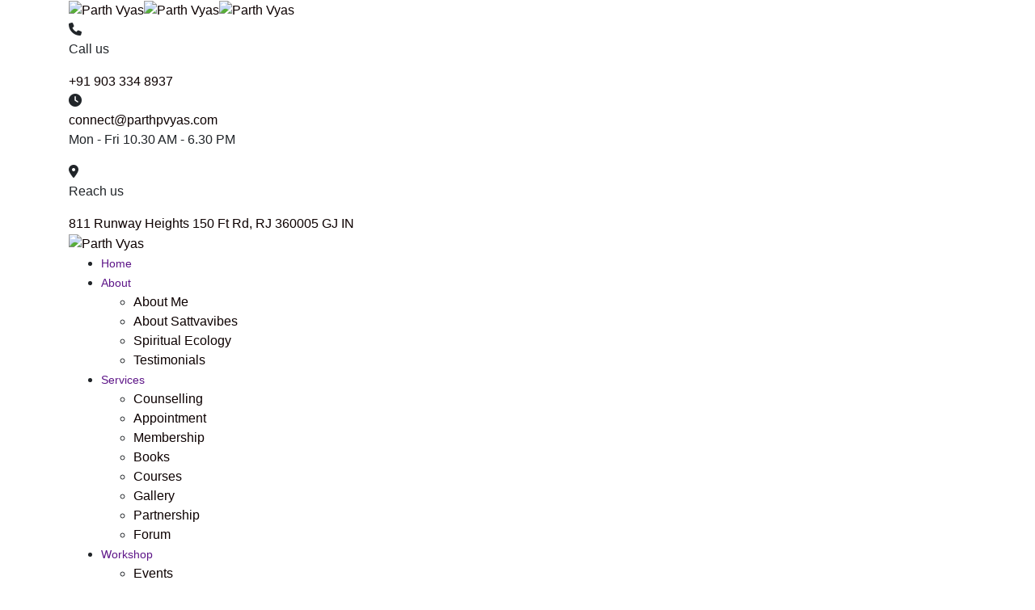

--- FILE ---
content_type: text/html; charset=utf-8
request_url: https://www.google.com/recaptcha/api2/anchor?ar=1&k=6LfZqQAhAAAAAEc0Ix6oWbDexAs_xyLwrnA03wMP&co=aHR0cHM6Ly93d3cucGFydGhwdnlhcy5jb206NDQz&hl=en&v=PoyoqOPhxBO7pBk68S4YbpHZ&size=invisible&anchor-ms=20000&execute-ms=30000&cb=ghokewfytmc5
body_size: 48538
content:
<!DOCTYPE HTML><html dir="ltr" lang="en"><head><meta http-equiv="Content-Type" content="text/html; charset=UTF-8">
<meta http-equiv="X-UA-Compatible" content="IE=edge">
<title>reCAPTCHA</title>
<style type="text/css">
/* cyrillic-ext */
@font-face {
  font-family: 'Roboto';
  font-style: normal;
  font-weight: 400;
  font-stretch: 100%;
  src: url(//fonts.gstatic.com/s/roboto/v48/KFO7CnqEu92Fr1ME7kSn66aGLdTylUAMa3GUBHMdazTgWw.woff2) format('woff2');
  unicode-range: U+0460-052F, U+1C80-1C8A, U+20B4, U+2DE0-2DFF, U+A640-A69F, U+FE2E-FE2F;
}
/* cyrillic */
@font-face {
  font-family: 'Roboto';
  font-style: normal;
  font-weight: 400;
  font-stretch: 100%;
  src: url(//fonts.gstatic.com/s/roboto/v48/KFO7CnqEu92Fr1ME7kSn66aGLdTylUAMa3iUBHMdazTgWw.woff2) format('woff2');
  unicode-range: U+0301, U+0400-045F, U+0490-0491, U+04B0-04B1, U+2116;
}
/* greek-ext */
@font-face {
  font-family: 'Roboto';
  font-style: normal;
  font-weight: 400;
  font-stretch: 100%;
  src: url(//fonts.gstatic.com/s/roboto/v48/KFO7CnqEu92Fr1ME7kSn66aGLdTylUAMa3CUBHMdazTgWw.woff2) format('woff2');
  unicode-range: U+1F00-1FFF;
}
/* greek */
@font-face {
  font-family: 'Roboto';
  font-style: normal;
  font-weight: 400;
  font-stretch: 100%;
  src: url(//fonts.gstatic.com/s/roboto/v48/KFO7CnqEu92Fr1ME7kSn66aGLdTylUAMa3-UBHMdazTgWw.woff2) format('woff2');
  unicode-range: U+0370-0377, U+037A-037F, U+0384-038A, U+038C, U+038E-03A1, U+03A3-03FF;
}
/* math */
@font-face {
  font-family: 'Roboto';
  font-style: normal;
  font-weight: 400;
  font-stretch: 100%;
  src: url(//fonts.gstatic.com/s/roboto/v48/KFO7CnqEu92Fr1ME7kSn66aGLdTylUAMawCUBHMdazTgWw.woff2) format('woff2');
  unicode-range: U+0302-0303, U+0305, U+0307-0308, U+0310, U+0312, U+0315, U+031A, U+0326-0327, U+032C, U+032F-0330, U+0332-0333, U+0338, U+033A, U+0346, U+034D, U+0391-03A1, U+03A3-03A9, U+03B1-03C9, U+03D1, U+03D5-03D6, U+03F0-03F1, U+03F4-03F5, U+2016-2017, U+2034-2038, U+203C, U+2040, U+2043, U+2047, U+2050, U+2057, U+205F, U+2070-2071, U+2074-208E, U+2090-209C, U+20D0-20DC, U+20E1, U+20E5-20EF, U+2100-2112, U+2114-2115, U+2117-2121, U+2123-214F, U+2190, U+2192, U+2194-21AE, U+21B0-21E5, U+21F1-21F2, U+21F4-2211, U+2213-2214, U+2216-22FF, U+2308-230B, U+2310, U+2319, U+231C-2321, U+2336-237A, U+237C, U+2395, U+239B-23B7, U+23D0, U+23DC-23E1, U+2474-2475, U+25AF, U+25B3, U+25B7, U+25BD, U+25C1, U+25CA, U+25CC, U+25FB, U+266D-266F, U+27C0-27FF, U+2900-2AFF, U+2B0E-2B11, U+2B30-2B4C, U+2BFE, U+3030, U+FF5B, U+FF5D, U+1D400-1D7FF, U+1EE00-1EEFF;
}
/* symbols */
@font-face {
  font-family: 'Roboto';
  font-style: normal;
  font-weight: 400;
  font-stretch: 100%;
  src: url(//fonts.gstatic.com/s/roboto/v48/KFO7CnqEu92Fr1ME7kSn66aGLdTylUAMaxKUBHMdazTgWw.woff2) format('woff2');
  unicode-range: U+0001-000C, U+000E-001F, U+007F-009F, U+20DD-20E0, U+20E2-20E4, U+2150-218F, U+2190, U+2192, U+2194-2199, U+21AF, U+21E6-21F0, U+21F3, U+2218-2219, U+2299, U+22C4-22C6, U+2300-243F, U+2440-244A, U+2460-24FF, U+25A0-27BF, U+2800-28FF, U+2921-2922, U+2981, U+29BF, U+29EB, U+2B00-2BFF, U+4DC0-4DFF, U+FFF9-FFFB, U+10140-1018E, U+10190-1019C, U+101A0, U+101D0-101FD, U+102E0-102FB, U+10E60-10E7E, U+1D2C0-1D2D3, U+1D2E0-1D37F, U+1F000-1F0FF, U+1F100-1F1AD, U+1F1E6-1F1FF, U+1F30D-1F30F, U+1F315, U+1F31C, U+1F31E, U+1F320-1F32C, U+1F336, U+1F378, U+1F37D, U+1F382, U+1F393-1F39F, U+1F3A7-1F3A8, U+1F3AC-1F3AF, U+1F3C2, U+1F3C4-1F3C6, U+1F3CA-1F3CE, U+1F3D4-1F3E0, U+1F3ED, U+1F3F1-1F3F3, U+1F3F5-1F3F7, U+1F408, U+1F415, U+1F41F, U+1F426, U+1F43F, U+1F441-1F442, U+1F444, U+1F446-1F449, U+1F44C-1F44E, U+1F453, U+1F46A, U+1F47D, U+1F4A3, U+1F4B0, U+1F4B3, U+1F4B9, U+1F4BB, U+1F4BF, U+1F4C8-1F4CB, U+1F4D6, U+1F4DA, U+1F4DF, U+1F4E3-1F4E6, U+1F4EA-1F4ED, U+1F4F7, U+1F4F9-1F4FB, U+1F4FD-1F4FE, U+1F503, U+1F507-1F50B, U+1F50D, U+1F512-1F513, U+1F53E-1F54A, U+1F54F-1F5FA, U+1F610, U+1F650-1F67F, U+1F687, U+1F68D, U+1F691, U+1F694, U+1F698, U+1F6AD, U+1F6B2, U+1F6B9-1F6BA, U+1F6BC, U+1F6C6-1F6CF, U+1F6D3-1F6D7, U+1F6E0-1F6EA, U+1F6F0-1F6F3, U+1F6F7-1F6FC, U+1F700-1F7FF, U+1F800-1F80B, U+1F810-1F847, U+1F850-1F859, U+1F860-1F887, U+1F890-1F8AD, U+1F8B0-1F8BB, U+1F8C0-1F8C1, U+1F900-1F90B, U+1F93B, U+1F946, U+1F984, U+1F996, U+1F9E9, U+1FA00-1FA6F, U+1FA70-1FA7C, U+1FA80-1FA89, U+1FA8F-1FAC6, U+1FACE-1FADC, U+1FADF-1FAE9, U+1FAF0-1FAF8, U+1FB00-1FBFF;
}
/* vietnamese */
@font-face {
  font-family: 'Roboto';
  font-style: normal;
  font-weight: 400;
  font-stretch: 100%;
  src: url(//fonts.gstatic.com/s/roboto/v48/KFO7CnqEu92Fr1ME7kSn66aGLdTylUAMa3OUBHMdazTgWw.woff2) format('woff2');
  unicode-range: U+0102-0103, U+0110-0111, U+0128-0129, U+0168-0169, U+01A0-01A1, U+01AF-01B0, U+0300-0301, U+0303-0304, U+0308-0309, U+0323, U+0329, U+1EA0-1EF9, U+20AB;
}
/* latin-ext */
@font-face {
  font-family: 'Roboto';
  font-style: normal;
  font-weight: 400;
  font-stretch: 100%;
  src: url(//fonts.gstatic.com/s/roboto/v48/KFO7CnqEu92Fr1ME7kSn66aGLdTylUAMa3KUBHMdazTgWw.woff2) format('woff2');
  unicode-range: U+0100-02BA, U+02BD-02C5, U+02C7-02CC, U+02CE-02D7, U+02DD-02FF, U+0304, U+0308, U+0329, U+1D00-1DBF, U+1E00-1E9F, U+1EF2-1EFF, U+2020, U+20A0-20AB, U+20AD-20C0, U+2113, U+2C60-2C7F, U+A720-A7FF;
}
/* latin */
@font-face {
  font-family: 'Roboto';
  font-style: normal;
  font-weight: 400;
  font-stretch: 100%;
  src: url(//fonts.gstatic.com/s/roboto/v48/KFO7CnqEu92Fr1ME7kSn66aGLdTylUAMa3yUBHMdazQ.woff2) format('woff2');
  unicode-range: U+0000-00FF, U+0131, U+0152-0153, U+02BB-02BC, U+02C6, U+02DA, U+02DC, U+0304, U+0308, U+0329, U+2000-206F, U+20AC, U+2122, U+2191, U+2193, U+2212, U+2215, U+FEFF, U+FFFD;
}
/* cyrillic-ext */
@font-face {
  font-family: 'Roboto';
  font-style: normal;
  font-weight: 500;
  font-stretch: 100%;
  src: url(//fonts.gstatic.com/s/roboto/v48/KFO7CnqEu92Fr1ME7kSn66aGLdTylUAMa3GUBHMdazTgWw.woff2) format('woff2');
  unicode-range: U+0460-052F, U+1C80-1C8A, U+20B4, U+2DE0-2DFF, U+A640-A69F, U+FE2E-FE2F;
}
/* cyrillic */
@font-face {
  font-family: 'Roboto';
  font-style: normal;
  font-weight: 500;
  font-stretch: 100%;
  src: url(//fonts.gstatic.com/s/roboto/v48/KFO7CnqEu92Fr1ME7kSn66aGLdTylUAMa3iUBHMdazTgWw.woff2) format('woff2');
  unicode-range: U+0301, U+0400-045F, U+0490-0491, U+04B0-04B1, U+2116;
}
/* greek-ext */
@font-face {
  font-family: 'Roboto';
  font-style: normal;
  font-weight: 500;
  font-stretch: 100%;
  src: url(//fonts.gstatic.com/s/roboto/v48/KFO7CnqEu92Fr1ME7kSn66aGLdTylUAMa3CUBHMdazTgWw.woff2) format('woff2');
  unicode-range: U+1F00-1FFF;
}
/* greek */
@font-face {
  font-family: 'Roboto';
  font-style: normal;
  font-weight: 500;
  font-stretch: 100%;
  src: url(//fonts.gstatic.com/s/roboto/v48/KFO7CnqEu92Fr1ME7kSn66aGLdTylUAMa3-UBHMdazTgWw.woff2) format('woff2');
  unicode-range: U+0370-0377, U+037A-037F, U+0384-038A, U+038C, U+038E-03A1, U+03A3-03FF;
}
/* math */
@font-face {
  font-family: 'Roboto';
  font-style: normal;
  font-weight: 500;
  font-stretch: 100%;
  src: url(//fonts.gstatic.com/s/roboto/v48/KFO7CnqEu92Fr1ME7kSn66aGLdTylUAMawCUBHMdazTgWw.woff2) format('woff2');
  unicode-range: U+0302-0303, U+0305, U+0307-0308, U+0310, U+0312, U+0315, U+031A, U+0326-0327, U+032C, U+032F-0330, U+0332-0333, U+0338, U+033A, U+0346, U+034D, U+0391-03A1, U+03A3-03A9, U+03B1-03C9, U+03D1, U+03D5-03D6, U+03F0-03F1, U+03F4-03F5, U+2016-2017, U+2034-2038, U+203C, U+2040, U+2043, U+2047, U+2050, U+2057, U+205F, U+2070-2071, U+2074-208E, U+2090-209C, U+20D0-20DC, U+20E1, U+20E5-20EF, U+2100-2112, U+2114-2115, U+2117-2121, U+2123-214F, U+2190, U+2192, U+2194-21AE, U+21B0-21E5, U+21F1-21F2, U+21F4-2211, U+2213-2214, U+2216-22FF, U+2308-230B, U+2310, U+2319, U+231C-2321, U+2336-237A, U+237C, U+2395, U+239B-23B7, U+23D0, U+23DC-23E1, U+2474-2475, U+25AF, U+25B3, U+25B7, U+25BD, U+25C1, U+25CA, U+25CC, U+25FB, U+266D-266F, U+27C0-27FF, U+2900-2AFF, U+2B0E-2B11, U+2B30-2B4C, U+2BFE, U+3030, U+FF5B, U+FF5D, U+1D400-1D7FF, U+1EE00-1EEFF;
}
/* symbols */
@font-face {
  font-family: 'Roboto';
  font-style: normal;
  font-weight: 500;
  font-stretch: 100%;
  src: url(//fonts.gstatic.com/s/roboto/v48/KFO7CnqEu92Fr1ME7kSn66aGLdTylUAMaxKUBHMdazTgWw.woff2) format('woff2');
  unicode-range: U+0001-000C, U+000E-001F, U+007F-009F, U+20DD-20E0, U+20E2-20E4, U+2150-218F, U+2190, U+2192, U+2194-2199, U+21AF, U+21E6-21F0, U+21F3, U+2218-2219, U+2299, U+22C4-22C6, U+2300-243F, U+2440-244A, U+2460-24FF, U+25A0-27BF, U+2800-28FF, U+2921-2922, U+2981, U+29BF, U+29EB, U+2B00-2BFF, U+4DC0-4DFF, U+FFF9-FFFB, U+10140-1018E, U+10190-1019C, U+101A0, U+101D0-101FD, U+102E0-102FB, U+10E60-10E7E, U+1D2C0-1D2D3, U+1D2E0-1D37F, U+1F000-1F0FF, U+1F100-1F1AD, U+1F1E6-1F1FF, U+1F30D-1F30F, U+1F315, U+1F31C, U+1F31E, U+1F320-1F32C, U+1F336, U+1F378, U+1F37D, U+1F382, U+1F393-1F39F, U+1F3A7-1F3A8, U+1F3AC-1F3AF, U+1F3C2, U+1F3C4-1F3C6, U+1F3CA-1F3CE, U+1F3D4-1F3E0, U+1F3ED, U+1F3F1-1F3F3, U+1F3F5-1F3F7, U+1F408, U+1F415, U+1F41F, U+1F426, U+1F43F, U+1F441-1F442, U+1F444, U+1F446-1F449, U+1F44C-1F44E, U+1F453, U+1F46A, U+1F47D, U+1F4A3, U+1F4B0, U+1F4B3, U+1F4B9, U+1F4BB, U+1F4BF, U+1F4C8-1F4CB, U+1F4D6, U+1F4DA, U+1F4DF, U+1F4E3-1F4E6, U+1F4EA-1F4ED, U+1F4F7, U+1F4F9-1F4FB, U+1F4FD-1F4FE, U+1F503, U+1F507-1F50B, U+1F50D, U+1F512-1F513, U+1F53E-1F54A, U+1F54F-1F5FA, U+1F610, U+1F650-1F67F, U+1F687, U+1F68D, U+1F691, U+1F694, U+1F698, U+1F6AD, U+1F6B2, U+1F6B9-1F6BA, U+1F6BC, U+1F6C6-1F6CF, U+1F6D3-1F6D7, U+1F6E0-1F6EA, U+1F6F0-1F6F3, U+1F6F7-1F6FC, U+1F700-1F7FF, U+1F800-1F80B, U+1F810-1F847, U+1F850-1F859, U+1F860-1F887, U+1F890-1F8AD, U+1F8B0-1F8BB, U+1F8C0-1F8C1, U+1F900-1F90B, U+1F93B, U+1F946, U+1F984, U+1F996, U+1F9E9, U+1FA00-1FA6F, U+1FA70-1FA7C, U+1FA80-1FA89, U+1FA8F-1FAC6, U+1FACE-1FADC, U+1FADF-1FAE9, U+1FAF0-1FAF8, U+1FB00-1FBFF;
}
/* vietnamese */
@font-face {
  font-family: 'Roboto';
  font-style: normal;
  font-weight: 500;
  font-stretch: 100%;
  src: url(//fonts.gstatic.com/s/roboto/v48/KFO7CnqEu92Fr1ME7kSn66aGLdTylUAMa3OUBHMdazTgWw.woff2) format('woff2');
  unicode-range: U+0102-0103, U+0110-0111, U+0128-0129, U+0168-0169, U+01A0-01A1, U+01AF-01B0, U+0300-0301, U+0303-0304, U+0308-0309, U+0323, U+0329, U+1EA0-1EF9, U+20AB;
}
/* latin-ext */
@font-face {
  font-family: 'Roboto';
  font-style: normal;
  font-weight: 500;
  font-stretch: 100%;
  src: url(//fonts.gstatic.com/s/roboto/v48/KFO7CnqEu92Fr1ME7kSn66aGLdTylUAMa3KUBHMdazTgWw.woff2) format('woff2');
  unicode-range: U+0100-02BA, U+02BD-02C5, U+02C7-02CC, U+02CE-02D7, U+02DD-02FF, U+0304, U+0308, U+0329, U+1D00-1DBF, U+1E00-1E9F, U+1EF2-1EFF, U+2020, U+20A0-20AB, U+20AD-20C0, U+2113, U+2C60-2C7F, U+A720-A7FF;
}
/* latin */
@font-face {
  font-family: 'Roboto';
  font-style: normal;
  font-weight: 500;
  font-stretch: 100%;
  src: url(//fonts.gstatic.com/s/roboto/v48/KFO7CnqEu92Fr1ME7kSn66aGLdTylUAMa3yUBHMdazQ.woff2) format('woff2');
  unicode-range: U+0000-00FF, U+0131, U+0152-0153, U+02BB-02BC, U+02C6, U+02DA, U+02DC, U+0304, U+0308, U+0329, U+2000-206F, U+20AC, U+2122, U+2191, U+2193, U+2212, U+2215, U+FEFF, U+FFFD;
}
/* cyrillic-ext */
@font-face {
  font-family: 'Roboto';
  font-style: normal;
  font-weight: 900;
  font-stretch: 100%;
  src: url(//fonts.gstatic.com/s/roboto/v48/KFO7CnqEu92Fr1ME7kSn66aGLdTylUAMa3GUBHMdazTgWw.woff2) format('woff2');
  unicode-range: U+0460-052F, U+1C80-1C8A, U+20B4, U+2DE0-2DFF, U+A640-A69F, U+FE2E-FE2F;
}
/* cyrillic */
@font-face {
  font-family: 'Roboto';
  font-style: normal;
  font-weight: 900;
  font-stretch: 100%;
  src: url(//fonts.gstatic.com/s/roboto/v48/KFO7CnqEu92Fr1ME7kSn66aGLdTylUAMa3iUBHMdazTgWw.woff2) format('woff2');
  unicode-range: U+0301, U+0400-045F, U+0490-0491, U+04B0-04B1, U+2116;
}
/* greek-ext */
@font-face {
  font-family: 'Roboto';
  font-style: normal;
  font-weight: 900;
  font-stretch: 100%;
  src: url(//fonts.gstatic.com/s/roboto/v48/KFO7CnqEu92Fr1ME7kSn66aGLdTylUAMa3CUBHMdazTgWw.woff2) format('woff2');
  unicode-range: U+1F00-1FFF;
}
/* greek */
@font-face {
  font-family: 'Roboto';
  font-style: normal;
  font-weight: 900;
  font-stretch: 100%;
  src: url(//fonts.gstatic.com/s/roboto/v48/KFO7CnqEu92Fr1ME7kSn66aGLdTylUAMa3-UBHMdazTgWw.woff2) format('woff2');
  unicode-range: U+0370-0377, U+037A-037F, U+0384-038A, U+038C, U+038E-03A1, U+03A3-03FF;
}
/* math */
@font-face {
  font-family: 'Roboto';
  font-style: normal;
  font-weight: 900;
  font-stretch: 100%;
  src: url(//fonts.gstatic.com/s/roboto/v48/KFO7CnqEu92Fr1ME7kSn66aGLdTylUAMawCUBHMdazTgWw.woff2) format('woff2');
  unicode-range: U+0302-0303, U+0305, U+0307-0308, U+0310, U+0312, U+0315, U+031A, U+0326-0327, U+032C, U+032F-0330, U+0332-0333, U+0338, U+033A, U+0346, U+034D, U+0391-03A1, U+03A3-03A9, U+03B1-03C9, U+03D1, U+03D5-03D6, U+03F0-03F1, U+03F4-03F5, U+2016-2017, U+2034-2038, U+203C, U+2040, U+2043, U+2047, U+2050, U+2057, U+205F, U+2070-2071, U+2074-208E, U+2090-209C, U+20D0-20DC, U+20E1, U+20E5-20EF, U+2100-2112, U+2114-2115, U+2117-2121, U+2123-214F, U+2190, U+2192, U+2194-21AE, U+21B0-21E5, U+21F1-21F2, U+21F4-2211, U+2213-2214, U+2216-22FF, U+2308-230B, U+2310, U+2319, U+231C-2321, U+2336-237A, U+237C, U+2395, U+239B-23B7, U+23D0, U+23DC-23E1, U+2474-2475, U+25AF, U+25B3, U+25B7, U+25BD, U+25C1, U+25CA, U+25CC, U+25FB, U+266D-266F, U+27C0-27FF, U+2900-2AFF, U+2B0E-2B11, U+2B30-2B4C, U+2BFE, U+3030, U+FF5B, U+FF5D, U+1D400-1D7FF, U+1EE00-1EEFF;
}
/* symbols */
@font-face {
  font-family: 'Roboto';
  font-style: normal;
  font-weight: 900;
  font-stretch: 100%;
  src: url(//fonts.gstatic.com/s/roboto/v48/KFO7CnqEu92Fr1ME7kSn66aGLdTylUAMaxKUBHMdazTgWw.woff2) format('woff2');
  unicode-range: U+0001-000C, U+000E-001F, U+007F-009F, U+20DD-20E0, U+20E2-20E4, U+2150-218F, U+2190, U+2192, U+2194-2199, U+21AF, U+21E6-21F0, U+21F3, U+2218-2219, U+2299, U+22C4-22C6, U+2300-243F, U+2440-244A, U+2460-24FF, U+25A0-27BF, U+2800-28FF, U+2921-2922, U+2981, U+29BF, U+29EB, U+2B00-2BFF, U+4DC0-4DFF, U+FFF9-FFFB, U+10140-1018E, U+10190-1019C, U+101A0, U+101D0-101FD, U+102E0-102FB, U+10E60-10E7E, U+1D2C0-1D2D3, U+1D2E0-1D37F, U+1F000-1F0FF, U+1F100-1F1AD, U+1F1E6-1F1FF, U+1F30D-1F30F, U+1F315, U+1F31C, U+1F31E, U+1F320-1F32C, U+1F336, U+1F378, U+1F37D, U+1F382, U+1F393-1F39F, U+1F3A7-1F3A8, U+1F3AC-1F3AF, U+1F3C2, U+1F3C4-1F3C6, U+1F3CA-1F3CE, U+1F3D4-1F3E0, U+1F3ED, U+1F3F1-1F3F3, U+1F3F5-1F3F7, U+1F408, U+1F415, U+1F41F, U+1F426, U+1F43F, U+1F441-1F442, U+1F444, U+1F446-1F449, U+1F44C-1F44E, U+1F453, U+1F46A, U+1F47D, U+1F4A3, U+1F4B0, U+1F4B3, U+1F4B9, U+1F4BB, U+1F4BF, U+1F4C8-1F4CB, U+1F4D6, U+1F4DA, U+1F4DF, U+1F4E3-1F4E6, U+1F4EA-1F4ED, U+1F4F7, U+1F4F9-1F4FB, U+1F4FD-1F4FE, U+1F503, U+1F507-1F50B, U+1F50D, U+1F512-1F513, U+1F53E-1F54A, U+1F54F-1F5FA, U+1F610, U+1F650-1F67F, U+1F687, U+1F68D, U+1F691, U+1F694, U+1F698, U+1F6AD, U+1F6B2, U+1F6B9-1F6BA, U+1F6BC, U+1F6C6-1F6CF, U+1F6D3-1F6D7, U+1F6E0-1F6EA, U+1F6F0-1F6F3, U+1F6F7-1F6FC, U+1F700-1F7FF, U+1F800-1F80B, U+1F810-1F847, U+1F850-1F859, U+1F860-1F887, U+1F890-1F8AD, U+1F8B0-1F8BB, U+1F8C0-1F8C1, U+1F900-1F90B, U+1F93B, U+1F946, U+1F984, U+1F996, U+1F9E9, U+1FA00-1FA6F, U+1FA70-1FA7C, U+1FA80-1FA89, U+1FA8F-1FAC6, U+1FACE-1FADC, U+1FADF-1FAE9, U+1FAF0-1FAF8, U+1FB00-1FBFF;
}
/* vietnamese */
@font-face {
  font-family: 'Roboto';
  font-style: normal;
  font-weight: 900;
  font-stretch: 100%;
  src: url(//fonts.gstatic.com/s/roboto/v48/KFO7CnqEu92Fr1ME7kSn66aGLdTylUAMa3OUBHMdazTgWw.woff2) format('woff2');
  unicode-range: U+0102-0103, U+0110-0111, U+0128-0129, U+0168-0169, U+01A0-01A1, U+01AF-01B0, U+0300-0301, U+0303-0304, U+0308-0309, U+0323, U+0329, U+1EA0-1EF9, U+20AB;
}
/* latin-ext */
@font-face {
  font-family: 'Roboto';
  font-style: normal;
  font-weight: 900;
  font-stretch: 100%;
  src: url(//fonts.gstatic.com/s/roboto/v48/KFO7CnqEu92Fr1ME7kSn66aGLdTylUAMa3KUBHMdazTgWw.woff2) format('woff2');
  unicode-range: U+0100-02BA, U+02BD-02C5, U+02C7-02CC, U+02CE-02D7, U+02DD-02FF, U+0304, U+0308, U+0329, U+1D00-1DBF, U+1E00-1E9F, U+1EF2-1EFF, U+2020, U+20A0-20AB, U+20AD-20C0, U+2113, U+2C60-2C7F, U+A720-A7FF;
}
/* latin */
@font-face {
  font-family: 'Roboto';
  font-style: normal;
  font-weight: 900;
  font-stretch: 100%;
  src: url(//fonts.gstatic.com/s/roboto/v48/KFO7CnqEu92Fr1ME7kSn66aGLdTylUAMa3yUBHMdazQ.woff2) format('woff2');
  unicode-range: U+0000-00FF, U+0131, U+0152-0153, U+02BB-02BC, U+02C6, U+02DA, U+02DC, U+0304, U+0308, U+0329, U+2000-206F, U+20AC, U+2122, U+2191, U+2193, U+2212, U+2215, U+FEFF, U+FFFD;
}

</style>
<link rel="stylesheet" type="text/css" href="https://www.gstatic.com/recaptcha/releases/PoyoqOPhxBO7pBk68S4YbpHZ/styles__ltr.css">
<script nonce="NvHGy50AGCVMNoBfsoOmRQ" type="text/javascript">window['__recaptcha_api'] = 'https://www.google.com/recaptcha/api2/';</script>
<script type="text/javascript" src="https://www.gstatic.com/recaptcha/releases/PoyoqOPhxBO7pBk68S4YbpHZ/recaptcha__en.js" nonce="NvHGy50AGCVMNoBfsoOmRQ">
      
    </script></head>
<body><div id="rc-anchor-alert" class="rc-anchor-alert"></div>
<input type="hidden" id="recaptcha-token" value="[base64]">
<script type="text/javascript" nonce="NvHGy50AGCVMNoBfsoOmRQ">
      recaptcha.anchor.Main.init("[\x22ainput\x22,[\x22bgdata\x22,\x22\x22,\[base64]/[base64]/[base64]/KE4oMTI0LHYsdi5HKSxMWihsLHYpKTpOKDEyNCx2LGwpLFYpLHYpLFQpKSxGKDE3MSx2KX0scjc9ZnVuY3Rpb24obCl7cmV0dXJuIGx9LEM9ZnVuY3Rpb24obCxWLHYpe04odixsLFYpLFZbYWtdPTI3OTZ9LG49ZnVuY3Rpb24obCxWKXtWLlg9KChWLlg/[base64]/[base64]/[base64]/[base64]/[base64]/[base64]/[base64]/[base64]/[base64]/[base64]/[base64]\\u003d\x22,\[base64]\\u003d\x22,\x22fl5tEwxoGUcrw7XChy8fw5TDj2/DlsOswp8Sw67CpW4fBT3DuE8cLVPDiDoPw4oPCyPCpcOdwovCnyxYw6ZPw6DDl8K9wqnCt3HCp8OiwroPwoPCpcO9aMK9EA0Aw6UbBcKzQcKVXi5IWsKkwp/CmD3Dmlpow5pRI8Kmw73Dn8OSw4FpWMOnw6nCuULCnkwUQ2Qiw4tnAkHClMK9w7FDGChITmEdwptCw7YAAcKOJi9VwoY4w7tiYQDDvMOxwrh/w4TDjktkXsOrWUd/SsOdw4XDvsOuGsKdGcOzZ8Kaw60bK0xOwoJHG3HCnSbCh8Khw64bwp0qwqspC07CpsKoTRYzwq/DoMKCwokRwr3DjsOHw5xHbQ4tw5gCw5LCjsKXasOBwpNhccK8w6txOcOIw49KLj3CuEXCuy7CosK4S8O5w4LDuyx2w7Qtw40+wq5Sw61Mw6JmwqUHwo/CgQDCgh/CigDCjn5Ywotxd8KgwoJkDQJdERYCw5Ntwo0PwrHCn3VqcsK0TsKkQ8OXw5HDi2RPNsOiwrvCtsKMw5rCi8K9w7TDk2FQwpAvDgbCtcKFw7JJNcKaQWVQwoI5ZcOwwqvClmsYwo/CvWnDkcOaw6kZMCPDmMKxwqoQWjnDrcOwGsOEc8O/w4MEw6UXNx3Dp8OlPsOgNMO4LG7Di2kow5bCucOgD07CoF7Ckid7w7XChCEVHsO+McOYwqjCjlYTwpPDl03DmmbCuW3Dv0TCoTjDssK5wokFZ8K/YnfDvAzCocOvV8ODTHLDsETCvnXDiwTCnsOvLDN1wrh5w7HDvcKpw5nDkX3CqcOKw7vCk8OwXwPCpSLDqsOtPsK0TMOcRsKmWMK3w7LDucOVw7lbcnvCoTvCr8O7XMKSwqjCjcOSBVQpX8O8w6h/cx0KwqF1Gh7CjMO1IcKfwqU+a8Kvw4c7w4nDnMKww7HDl8OdwobCn8KURGbCnz8vwpPDtgXCuXbCgsKiCcO/w55uLsKLw7VrfsOxw4ptclo0w4hHwo3CtcK8w6XDjMOhXhwQUMOxwqzCmXTCi8OWScKDwq7Do8Oxw4nCszjDnMOwwopJBMOHGFApFcO6IlTDrkE2aMOXK8KtwpV1IcO0wqDCoAchAlkbw5gVwpfDjcOZwq/CvcKmRSZiUsKAw7Ufwp/ChlVfYsKNwqvCn8OjEQtaCMOsw7Ziwp3CnsKuL17Cu07CqsKgw6FJw7LDn8KJUcKtIQ/DlsOGDEPCnMOLwq/[base64]/Cm3hCKcKXam5mwrbCuMKow5/DqUVzwrIpwoHDqFHCrxnCg8O0wp3CnSdKZMKuwqbCkCXCtTAzw41ewrnDvcOMAT9dwpoIw7fCtsOEw6kQF1jDu8O1NMOPE8K/Jkg4EAc+FsO9w4QvEFLChcKLe8KpTcKawp3CtMOxwoR9DcKiCcOLHzFne8KLd8K2PcO7w4s5H8OfwprCusOFQl7Do2TDhsKwOcKgwooyw4bDsMOww4jDvMOwL0rDjMOeL0jDgMKAw5TCgsKwUm/CmcKpbMO5w6hpwqvCqcKIeS3Dt1BQXMK1wrjDvRzCp2hzenzDncOLXHPCnj7ChMOfPB8KR0jDkyTCu8KoLAjDvV/[base64]/CvMKZZsK5D0/DuCpBc8K9wq/Dh8KTw55qVB9Jw4UBXwbDnXNPwr91w65YwoDCj3/CgsO/[base64]/[base64]/wqUEw6wVwpzDlkZ+wqNbw7nCkiHCqgUpfz1bw6gpG8KawrjCl8OEwp7DjMKrw4MBwq5Uw4t+w4kxw6TCnnrCt8KwEMKcTFtEJMKPwqZvZcOmBDl0ScOkVCjCvTkLwqd9bsKtBnXClxHCgMKCEcOZw5nDvlbDpA/DrV5yLMOqwpXCi19lG23CoMKvJcK8w4Qvw6shw47CnMKLTVcYEjhrNsKKaMObDMOzccOQeR9BMBNEwoc9PcKkf8KjN8OhwrLCncOFwqIhwqXCgEsnw5owwobCo8KMacOUT1k4w5vCvUEvJklgf1Udw5pAb8Oww77Dlz/ChQnCukAgE8OuDcK0w43DtcKccxbDoMK0UkLDjcOIKcOLJQgKE8O2wqPDh8K1wrvCgH/Dh8OZD8OUw4XDs8K5Z8KFGMKmwrdDHXQ7w53Cm0fDusOCTkbDj3bCpn13w6rDhDBDAsKWwpDDvWvCh01+w78pwoXCsWfCgTDDml7Do8KwCcKpw45SLsKkOFPDssOxw4XDq205MsOIwo/[base64]/Cm2xcw54bPsKKKyImWVU8ZcKAwpjChsOhwoDDicO8w4VVw4dHbCjCp8KbNErDjDZBwpk4eMKlw6fDjMKew4zDt8Kvw5UWw4lcw7zDisKCdMKHw4fDtUM6a2/CgMOGw6dzw5MIwpsdwrPDqh85aCFrDWxMFcO8LsOMWcO4w5/Dr8KoacObwolRwoVmw7gTNgbCvBEeUR7CgRLCsMKVw5nCm3YXQ8O0w6nCicKwT8Osw7bCqBZOw4bCqVYAw4xpN8KcIWfChyZtBsOgfcKRPsKowq4CwqcwKsOqw7rCssOJbVvDh8KJw4PDgsK2w795wowpTlskwqvDuVU+OsK4H8KzBsOvw6srRD/Ci2J0Hn17w77DlsKpw6JkUMOPHS1HETE6ZMO7fwk0G8OtcMO4UFcgW8Oxw77CgsOxw5fClcKNNh3DssK6wrLCoRwlw7NHwr7DgiPDoFrCj8K1w4DCtnVcVmBpw4hMLB7CvW7CkHg9F3Q6TcK8esO/w5TDoXM8bDPCpcO6wpvDjCTDksOEwp/[base64]/[base64]/[base64]/ClcOPNBbDpyrDtDjDl1oic1XDp8OWwoxzAG3DhxFfK1oowqd5w7LCtTh1dcKnw4ggf8O4SB0qwrkMRMKUw64Iwq5bGXhnEcOQwrlMJ0bDtMKaGcKNw5oiHcOAwrklWFHDp0DCujLDtizDvWdTw6IpYsOQwpk9w4oaZV7DjsOkCMKPwr/DuXLDuj5Ww6DDh0XDuHbChMO1w7vCrjcgQHLDr8OVwpx+wox3LcKfP2/DocKowoLDlTUfLnfDp8Omw5A3MH/CocO4wo1Fw6zDuMO6Jn5cWcKYwo55wrbDvcKnIMKww6PDocKkw6RaAXQ3wq/DjDDCpsOIw7HCqsOhLcKNwrLDrzMpw5jDsnk2wqHCv0wIwr4FwonDuH4twrElw4XCr8ODdSfDskPCgAzCswMDw7rDi2rDrjzDhVbCuMO3w6nDv10JU8OOwpDDmCt3wqnDrjfCjw/DkMK8SMKrYE3CjMOhwq/[base64]/EcO8ecO0eEp9w4TDksOIwo/CmMOrBcOxw6XDvMOPasKTImHDkCfCoRfCjkzDmsK8wqPDlMO3wpXClj5uEjM3XMKew7XCkid/wqdqbyXDlDXDo8O8wofCgj7DpkHCu8Kiw7rDmsOFw7/Cmis6fcONZMKaHz7DthXDgmPClcOfVirDriNJwpR7w4LCjMKKCE94wponw7fCunrDn1nDmC/Dp8OCf1DDsDIwHhghw6pPwoHDnsOLU01Tw6IhQW4IXGkQGQbDgMKlwpDDlknDj2ERPR1lwqXDoy/DmxHCg8O9JULDtsK1TSbCosKEGhgpK29SKnpkOmLDmxFtw6xKw7AXTcOqQ8K7wqLDiTp0DsObQl7CkcKqwrvCmMO1woTDvsO0w5HCqSXDs8KnE8KGwqlSwpnDn2zDlH3DgXsow6JmacOQOW/Dh8KHw5xuXcKNFGzCkg4Ew5fCscODa8KNwo52QMOKwrBGZMO6w6thO8KPOcK6U2J9w5bCvgXDrsOLC8KqwrvCv8OKwqNqw5nCrknCucO3w6zCukTDu8OswotUw57Drj51w75YIlfDvsOJwp3Cu3AhY8O/HcKZEh4nJxnDicOGw6TCo8K9w69Tw5TDncKJViQ+w7/[base64]/CgwPCiMO0AsODbgZlwr3DmX8DwqA8e8OxahDDssKvw5J+wpXCqcKZCcONw7kwacOCN8KtwqQKw74MwrrCisOHwoZ8wrfCucKsw7LDhcK+HsKyw6IRbQxKUMO+FXHCvH/[base64]/DoMOSw5BtdMK4acOjwqrDrTtNM8Kzwr4IEsOrwpoTwptmelMtw7HDkcO4wrFpCcO2wobClzAbdMOtw6kOBsKywqNNP8O8wpfDkkrCn8OJbsOmI17DuDYIwq/Cu3/DuHcnw5pzURdJdD8OwoJIZTpAw6/[base64]/DnUA2w6YrwohlwrfCnk4Ww74/w7F9w5TCmMOXwrNfJVFEMk5xDXLCtTvClcO8wr04w4MQJcKbwrI+RmNTwpsPwo/DusKswqs1O1rDssOtBMOracO/w7vCgsOtRmfDtxN2McKlZsKaw5DCjn5zJAwFQMOcc8K9WMKewqdVw7DCo8KhKH/ClcKzw5USwoo3w4nDlx0Ww5FCQD8pw4/CvEAoODtfw47Dglo5PUzDm8OWTh/DiMOWw5EYw5llSMO4YBNDfcKMMwlmwqtawqExw5jDp8OBwrAKMQF2wq5eNcOkwrnCtm16SDRmw7NRJ3DCrcKOwqdVw7cjw5DDmsOqw5kzwr9rwqHDg8KNw5HCtW/DvcKJez9gXUU0wqhNwqFjXMOVw4HClloaHUrDq8OWwot5wpcGVMKew51dfHbDhyNUwrIjworDghbDmSYxw6LDoWvCvWHCpsOZw6IjNgVcwqltLMO/[base64]/[base64]/dcKjw6vCqcKcw5vDgF/[base64]/VMKhYWFsAFo7w6HDgMOgXMKWw63CnyNtZ0XCrVACwr1Aw7LChWFnTDhowoHCjAcPcHAZP8OhWcOXw586w5PDkCPCo35Dw7nCmhByw6XDm1w4LsKKwrQYw5/CnsOGw4LCr8OULcOCw4jDjCckw5FOw7JfL8KbEsK8wpUqCsOnwoo4wogxWMONw5oAOyjDj8OywrY4w5IQacKUAMOQwrzCtcOiZxggegvCjF/ChQLDvMOgaMOnwq/DrMOvNAZcPzPCmVkDEQQjOcK4woRrwoQfGjAGJMOGwqkAdcOFwqdpeMOsw6E3w5TCsnzCjRhLSMKRwpzCjsOjwpPDgcOowrjDn8Knw5/Cm8Kcw5tJw491HcOOYsKkwpBEw6fCqzVZMW0qKsO5UTd7e8KRES3DsjRBcVEIwpvCgcK9w6bCrMKvecOLJsKCfWUbw6olwqvCuQJhZ8KMdQLDjmjCscK8Il/[base64]/[base64]/woPCssOvdyJPScORw4fDoWBZYR9Pwo3DvcONw5QeIm7CgsKpw5jCu8KGwqvCo2w1w5thw6HDhEzDvMO9R3JKPEpBw6RKd8Kqw7J3OlTDi8Kcw4PDvgA+W8KCBcKCw50KwqJqIcKzCEXDoAA6eMOow7oawpcRbFB/[base64]/[base64]/DigxuRXlXDMOLwq8VTsOUwqzDssKBwrTDnRM/w4pUL0RKC8KQw4zCuUduIMKEwoTDl0VYEz3CoihNGcOJJcKHFD3DqsO7MMKbwoILw4fCjxnDjFFBLiIeMl/DisKtIEvDhMOlG8OOMzhcJcOBwrFkZsKFwrR1w7nCkUDCn8KfcXDCuzHDsF/DpsKFw5p1PsKwwqDDscOcMsOkw4vCkcOswopew5/DvcOpZxJvw7PCi2UidlLCocKaCsKkMi0IHcKTKcK9FUYOw6hQLGfClUjCqEvCg8OcAsOMCsKFw7JLdklKw4dYFMKzVg05cS/[base64]/ConoYRsOPw6bCvGzDnsOkV8OgZ8Kjw7xUw4bDsyrDvFdoTsKHZ8OvGkt9NsKuZcK8wr43LMO1flTDl8OZw6/DmMKNOkHDgRI9S8KLA2HDvMO1w5M6w4prAwknSMKqPsKEw6fCvcKTw7rCmcOiw7fCpyDDtMKaw5BPBTDCsG/CvMKlXMO4w6zCjF5Zw7bDsxQ2wrXCoXjDtBYsfcKnwo0ew4Z8w7HCnMOVw7vClXFUfw3DtsK/dRpuYsObwrQLCV7DicOHwrbCkEYXw40IS38xwqQdw4TCi8KGwpw6wqrCpMK0wql3wo1nwrFeLVrCtxNtJRdNw6cJYVsqL8KOwr/DhC52V3Y6wqfCnMKCKwc3EEVYwpHDn8KAw5vCpsO4wqoUw5LDocOfwolwVcKcw4HDiMKwwoTCq15Sw6jCmsKkb8OBN8KawoDCpsOEW8OyY2wmRxfDn0AXw6ICwqTDj1DDuh/CpMONw4bDiGnDtsKWYBbDsRlkwpUgccOidVTDgHLCuWphNcONJh3CrD5Aw4/Crwc4w5PCjxzDpVlKwqVcNDwLwp0AwoB1GzXDiEA6SMO/[base64]/w5powpXDuEAow7l6w6UxO2g/[base64]/DmCXChEBtN8O7wq7ChcOZw7DDi8KpEsK4w6vDkS/[base64]/Dkj0hw7LCj8OFUcO6wrRbw4UVwp7CjB4LBHPCtzbCgMK3wrfCrWbCt20+Ql8VKMKIw7JqwpvDq8Kfwo3Dk2/DtCEmwp03ecKcwovCnMKiw6rCgUYWwrZ3asKLwpPDgcK6RWI/w4MnDMOdJcKjw742ODbDkB1Ow6zCk8KbVU0jSDvCncK8A8OxwpnDtcK4YMKUwpkqMMOaRxrDsB7DnMKmT8K4wpnCrcObwplOE309w4NebmzDg8O1w6FGDCXCvw/DtsKAw5xuHC5Yw47CgUUMwrkSH3/DnMOnw43CsW1vw58+w4PCgCvCrggkw6fCmDfDg8K/wqEBQMKTw77DtDvCrDnDkcKWwr42WRQ2w7s4woRNWMOeAcOvwprCpFrCjmXCh8K3Sip2Q8Kuwq/CvcOdwp/Dv8KjAhAAWCzDoAXDlcKjZF8DIMKvVMObw77CmsOJdMK4w4IHJMKwwqZYCcOrwqLDkC9Uw7rDnMKlFMOYw5Ewwqp6w6/[base64]/CqcKiasODA2E7SVkqw7LCqizDn3d/WBDDpMOjU8K7w5AXw6xvFcKrwr7DkiDDiTB5w40fKMOKWMK5w7PCjkpmwp57fDrDosKvw7TDnW7DsMOuwq1Yw6MLNQvCinInVlPCiFDDoMKRHsOzJsKcwpnCrMOmwrFeCcOvwqp5WkzDkMKEO1fCrCBjG0DDicOYwpfDq8OWwrFFwp/CvsKew75ew71jw5gew4zDqSltw7kuwrMCw6kXPsOoK8KUYMK8wotgO8KLw6JIb8KrwqYfwol6woRHwqDCncODBcOXw4rCjDIwwqJsw5M3VxU8w4jDg8Kyw7rDnD/CmMKzF8OCw4RuF8O3wpJBcVrCicOvwoDCrDfCoMK8FcOfw5jCpU7ChcOvwqkxwoHDohJ5RTg3WMOowpAxwqLCm8K/cMO8wqrCoMKEwrfCqcOoCiQiY8KdLsK+bygOEk3CihZKwpE1SE3DucK+CcOCbcKpwoEHwr7CujZ+w6XCrcK1O8O9dT/[base64]/wpfDswEMw7XDo2TCi8OEw54SwprCryEOesK3HMO2w4XCoMO7MyfDq3ATw6TCu8OSw611w67Dj1HDqcKVQyUxKxccVBM6VcKSw5XCsXtEdsKiw4A0JMOHZm7CoMOuwrjCrMOzwrFuPHQFNVQ6CjZXV8O9w4d+Cx/DlMOjT8Kpw5QPUwrDnxHCjgDCg8KnwqvChFJlfg00w6dpdjDCjD5Vwr8MIcK1w7fDu0LCl8Otw49Uw6fCksKlcMOxakfCtMKnw4rDlcOCD8OWw5/ClcO+w5YFwoJlwrMrwqXDisOQw5M+wqHDj8Kpw6jCkToZEMOsZsOaQWnDtlANw5HCpkwqw7LCtwhvwoBFw5/CsgfDlENaEMKxwrdKL8OUMcK/G8KpwpMsw4fDrkrCoMOCIXs/EAjDrkXCsxNtwqp7F8O+G2B9bsOywrLCtF1fwr1uwqbCkAdXw6nDlnAZXhHChcOxwqQHR8OUw6bCqsOBw6dvIwjDrkMLQC9HLcKmJ1t/R0bCjsOPRhtcZlFVw73CgsOpw4PChMOIfDk8J8KAwo4Ow4YVw4vDv8K5OgrDnTJ0e8OteDvCkcKsOhrDhsO9KsKvwqdwwpvDnw/DunXCnQDComfCgE3DvMKLbUIUw5cpw54GKcOCNcKXOCVcESHDmB3Dn0rCk0XDjFLClcKLwrV/w6TCpsK3DA/DvSzCvsODEAjCtRnCqsK/w7JAD8ObABIgwobDlDrCizTDssOzQsOnwpbCpmIEGiLCqwDDhH/DkR0vYDzCscOtwp4dw6jDmMKpYT/CujVCGnPDi8KOwr7Du0/DmsO1Ww3DgcOuX39Dw6lLw5PDo8K0XkzCoMOHNAscecKLPknDtATDtcOOM1nDqys8F8OMwqjCrMK8KcKRw5HCvFtowrFuw6pMV33DlcOUdsKtw6wOAGk5Nxt/f8OeHiIeSR/[base64]/[base64]/[base64]/Ds8O7w4wzwpTCm8OodkYpw67CrXPCsgPCqkMhaTZASlgZw7nDgsOJwotNw4jCk8KbfAfDlcKQXUvCslDDmm/DviBIwr1uw5bCqQ5xw53DsDsMFQnCpAo8bXPDmic4w5jCl8OBMsODwqjCrMOmEMKIZsOSw79nw4s7wrPCiHrDsRIBwofCgixKwrXCsiDDssOmIMKge3Z1KMOjIzwkwrfCnMOXwqd/d8KrRELCmCHCgTPCj8OISxNRfcO7w6nCpyvChcOVwqnDsWBLXUHCj8Omw6zCjsKtwqzCqx9awqvDncOywqFjwqopw40lOwl+w5/DgMKVIgPCu8O7BAXDjV/CkMOyN1Ewwr8vwrx6w6N8w73DmgMzw7wFAsOxw7U/wpDDqRp9GMKKw6HDrcO6OcKyfSxlKHkzfAbCqcONeMOsPsOyw7UPesOOBsKoO8KODMOQwoHCszXDkStfRhvCscKbUjPDjMOaw5nCjMOQRyfDm8OQUAoBBX/DjjcbwoLCs8OzTsOWbMKBw4HDuV3CqFZ3w5/DucKeJDzDj0kEfEXDjlg+UyVRSS7Dh2tjwp4MwqU4dRVywoZEFcKSU8KgI8KJwrHChsKJwo/Cn2LChhZOw7F3w5gTNwHCuAjCvlMDO8OAw4AIclPCk8OjZ8KdDsKlU8KsCsOTwp3DnkjChVTDvmNKJMKzQMOpJMO/[base64]/Co8KHQy5Uw5TCm0HCqATDj8KjQzgywqzCi0wZw6PCthlwHBHDlcO7w5kTwpHCicKOwrg3wpJHM8OTw7nDiX/DgcO3w7nDvcOVwr1tw7UgPSPDpDdvwqJww7dWWiTCgXBrM8OQSwgGbCbDm8OWwo3CuXzCvMOkw7NFRMKWCcKKwrM9wq/[base64]/wrbCp1ZFKcKQecO4wpNMw5dWZjA4wrHCviXCpMKTLHoqXUYiBk/Dt8K7ewPChhHCj3MUfMOcw63Cm8K2NhJHwooxwqLDtgUjQxjCqCEawoB9w6lnbUc0NsOqw7fChsK3wplxw5zDicKVNAXCkMOtwohkwqHCiGPCrcOPHBXCmcKywqZ1wqYcwonCtMKywqozw5fCnW/DjcOowo9lFhnCr8KjZSjDoHwwdmHCtsOwJ8KeYsOlw5lVBMKbw4BUfm9fBw/CoRwCGRNGw5t/V3k9eRYNLEIVw5oSw7EjwqVvwo3DowYIwpZ+w7V7ZMKSw70PKsOEbMOaw5Qsw6UMTnx2wotBJcKLw4J7w5vDmC9gw75hWcK2ezEZwp/[base64]/Dk8KGKcO3RCvDk3XDk8KRw7rClFx4wpEOwrRyw7/DqA/ChMKeLRALwoo0wrPDlcOcwoLDkcOiwrxawrHDlcKPw6/DrMKow6XCohTDlCMKD2slw6/DlsOtw4swdko6fBDDryM6H8Osw5Eew5fCgcK1w6XDh8Khw6sBw5ZcFsOBwp8ww7FpG8O6wpzCtHHCqcOmw7TDmcKcFsKLecKMwqVfccKUR8O3CyDCrMKKw6XDv2nClcKQwpccwp7CrcKOwrXCrnR2wqbDnMOGGcO4d8OxJsOBIMO/w6EIw4PCisOZw6HCqMOBw5rCncOsVsKpw64/[base64]/Dtl7CpsOYw6Z9JB5AAsOMw7g0KMKswrnDmMObQmjDuMOXSsKRwqXCscOGU8KhNGkdXCvDlMOEQsKnOmdXw4/CpBoXIsKpEQhKw4rDosO+TjvCq8Kpw4hNF8KXa8O0wpBuwq14PMO4wpo4NjYbSgtWM0bDksKzUcKnLQ3CqcKkLMORGyAlw43CuMODYsOfdBbDlMODw5oZEMK4w7wjw5stTmRcNcO/FlXCoxjCiMOcA8OpCzrCvsO0w7FGwoM9wq/DjsOBwr3Cu3s+w5BowoN+d8OpLMOEWRIoOcK1w7nCrQRxe3DDhcK3aBh4e8Kqcx0nwq51d1nCmcKnEMK6RiPDoS7CkWkdMsO1woYGT1YKOl/DjMK9O23CjcOwwp9YO8KHwrLDqMOPY8O8ecOVwqjCuMKDwpzDpU1pw53CusK4RcO5e8KzeMKJCGPCly/DjsOIF8KLNiMNw5BfwprDvFHDgEFMNcOtOT3Cmnwiw7kCSV3CugXCgQvDkkPDnMKbw5zDvcOFwrbDvSzDs3vDp8O3wol/L8Oqw7w3w7XDqk5IwoB3IDjDo3nDiMKiwo8QIVvChCrDncKbb0vDiFUeHmAiwpVYAsKYw6LCq8OXYcKFP2RaeiUawrlUw7TCncOdIhxETMK3wqExwrNFETRUWHjDvcKrYjU9TF7DqMK0w4rDtX/ChsOZJ0NnFlTDu8OCKhbCncOLw4/DlCXDtC80I8KAw6Ndw7PDiBwOwq3DgVNPL8Odw5dgw6VIw6xlMsOHY8KZJsOOZMK9wq8ywrwtw60zUcOiNsOXC8OKw6XCuMKPwoLCujwOw77DvGlmA8OidcKaecKqdMOFCgxfcMOjw6vDhcONwr3CnsKHY1pUUMKDQTl/wpzDuMKjwo/CmcK/DcKVDFxdTix0amENCsOLRsKdw5rChcKYwqlVw4/CrsOBw7NDT8OoN8OxUMObw7Q0w6HCk8K5w6HDhMOFw6IbfxbDuV7Ci8OFDyXDp8K7w5bDlQ7DoUjDg8O6woJ9ecOqXMOnw7zCtyjDtA5WwoLDlcKXSMOyw5/DpsOiw7tnRcOWw5rDp8KQCMKowoENRsKlWDrDoMKsw6XCmj8+w5vDoMKOZljDuiHDvcKEw4Ntw4k8GMKjw7tUXcOpUzvChMKvGi7CqmjCmFlCQ8OFaE/DilzCtWnCsnPCgH7CoGUXEcKCTMKZw5/Dt8KIwoPDiAHClRLCu07DhsOmw54tbE7DmDjCo0/Ci8KTFsOuw4gjwoQof8KWcnB6w6JbUGp5wqzCmMOKFMKMFi/[base64]/CrMKyL8KJQMOyFjd7w408w7DDolEBw6XDnHNOVMOVZ3TDs8OMGMOPQ1RrFcOgw7sfw7h5w5/Dsx3DgyFFw58rQFvCm8OEw7TCvMKww4IbaSEMw4lfwpbDqMO9w6UJwopswqjCrEgmw65Gw4kBwoxkw75Dw6HCiMKSOWbCpndPwptZTC8/wq3Cg8OJNcKWLFLDtcKNJsKPwr3Dh8OVEsK1w4jDnsOLwrdhw5UWLMK4w60UwrIDBFhUdENMLsK7WW7DvcKUdsOkV8K+w640w6lzQjMnfMKMwpfDlCADfMKFw7XCtMOvwqTDhjkpwonCmERnwq4ww6R0w5/DjMOTwr4DWsKxDVI8cD/Cozhnw6NsPg4xw7vDj8OQw77ChSAww7DDgsKXGCPCusKlw6PDmsOWwoHCj1jDhMOIbMOdG8K3wpTCi8OjwrvCjMKXw6zDk8KMwqFpPT8Mwr/DiF7CoiVPWsOSfcKxw4XCqsOIw5VuwqXCnsKNw4FfTC5vKihLw6B0w4HDnsOgecKEBFLCosKFwoHDvMO4IsO1R8O2G8KzWsKlZgvDmw3CpA/DiEDCncOdBiTDiVfDnsKVw4EzwovDmA1ywozDj8O6fcKJQkBTXn0fw54hY8Obwr/DqllZL8ONwrwhw6gEPWLCiHtraHodPATCsj9vTj7DkSLDoQdnw53Drnl0w4XCksKNdVV4wrvCrsKYwoVIw7VNw4xpFMOXwoPCsTDDrkPCoFlhw5XDkETDjcK+wrQswosJG8KywpDCmsOpwrFNw6Faw73DpBLDgUZcTmrCisOlw4TDhMK5KMOFw6/DulzDrMOYVcKvAFogw43CqsO2PmctccKaRzkEw6kZwqQAwqocVcO+MVPCrsK7w5lOQsKlOjsnwrd4w4fChQdpU8OcCW3Cp8KcaUPCtcOPOiF/[base64]/[base64]/Cs8O2w4llaBtQG8OYwqLDqcOJcsKRw5FMwrEESsOewpkHbMKYCE47CCprw4nCtMOdwo3CssOmLTJ3wrQ5esKIawLCoWvCosK0wrIADDYUwq9hw5JVTsOgd8OBw7EnPFw/RSnCqMOUX8KKVsKqCcO2w585wqQFwqrCv8KNw48QD0bCksKPw5E5P0LDlsOdw6LCucKkw6khwpUTWnDDi1fCqx3CrcOjw5DCni04d8Kcwq7CuXZrFw/[base64]/DrQfCoUFOw6oJAS7Dk8KywpwsE8OpwqfDlG/Dq3HCgR9pbcO8WsOYWcOwLTErG1tOw6MkwovDrFIsHcOxwqrDrcKvwqo1WcOWK8Krw4AXw7ceFMKbwr7DpTPDvH7ChcKBdgXClcKUFMKhworCgmJLAVvCqQvCoMOjwpJ3IMOkbsKWw7U/[base64]/VmQkwoAbBsOrGQ0GwpnCusKmw6LCusOWw4dQcMOnwpnCkh7DqMOaA8K3KTPDpMO1fjTCtMKEw5FbwpDCn8O1wrcnDxTCrcKtXzkUw77CnQ97w4bDnzhqaH0Gw4lVwppmQcOWJnnCqn/DgMOzwpfCgw1lw73DicKrw6TCuMOdbMORdW/[base64]/Zw7DpsKsUMKew7wAw7jDhWTDsXI3w5fDv1XDp8OcGGdtOi5hNU7Ckn0hw6zDo1rCqsOmw6jDm0rDnMO4VMOVwpvCocOIZ8KLbyLDqzIvesOsSknDqMOpRcKBEcKywp3Cu8KXwogrwr/Co1LCgWx3dW5FfVvCkRnDosOUecKUw6LCi8KewrjCi8OWwrhDV0EMMxkoGU8CZsOCwojCiQnCnl4+wr5uw4fDl8Krw6ULw77CsMOQLQ8Gw58IYcKJWC3DucOkJMKMZipVwqjDvRfDvcKCFWIpNcORwq/[base64]/DuUl6Rz0Fw7rCkEJKw7lRUMK2wqo0EcOeKz0ARF0oV8OhwpXCiSArAsK8wqRGbsOJK8KPwojDmVssw6zCsMKEwpZfw54AfMKSwrjDgBPCg8OKw47DpMKLfMOBViHDoVbCogfDkcOYwoTCocK7wppTwoMPwq/Ds3TCmsKtworClQ3DssKpNkA/w4ZIw69DbMKdwqM6bcKNw7PDqS7DnXnDki40w45kwonDvBrDjsKsXMOVwrHCjMKDw6gWMDfDqApBwp1ww4xWwoBqwrl3I8KDQADCu8OQwprCqsKsED9Rw6d2QSl6w7PDoDnCskczZMORJQDDvWXDgsOJwpbDryxQw4jDpcOTwqwyZcKmw7zCnRLDjEDDmS8/wrDDtX7DvWxbJcO7TcK+wpXCp37DhmPCnMOcwoMPwqsMH8Kjwo1Fw70JbMOJwoNRA8KlUkJlQMO+O8OvCl1Rw5NKwovCncKyw6dVw6vCqmjDmBx8RyrCpwfDhcKQw490wq/DghjCi24lwpHCvMOew6XCpyROwpXDpCbCu8KFbsKQw6zDq8KBwqnDqGYUwrxJwrPCnsOyG8Kewp3Crz4CLg93FMK0wqJKRhAmwp8fS8Kyw6vCmMOfQQrDu8Otc8K4f8ODIGUuwq7CqcKQUlHCpcKQCmDCssK5R8K2wpU/ehXCosKhwq7DvcKCXMK9w4M+w41zXzUBZl1Hw6XDocOoaFxfO8Oow4/ClcOOwqNNwr/DkGZ2McK8w5R6MTbCssKow5PDpHXDpA/DkMKHw6IPchx3w7sLw6zDisOlw65VwpTCkgE6wo3CiMOmKkVuwphqw6sFw4wpwrg2dMOBw45CeWw/PW7Cn1U9MXkrwrbCrkt/TG7DhRHDucKHLcOmQ3jCpGYgCsOxw67DsjEjwqjCpwHCisK0cMKQMn87WsKIwrMOw6c2cMOSf8OSYCDDrcK9EnAfwp7CgXlZMsOEw67CvMOSw5TDpsKhw7pJw60dwr5Sw69RwpXDqWlMwrRlOSfCjsObUMOIwpgYw4zDiDwlw6B/w5TCr1zDoz/[base64]/Ck0VRLQNkw6HDh8KewoRKwr0uworDisOpNXXDtMKwwqZmwqATOsKCMSLCqcOow6fCi8ObwrjDqXEMw6DDiTY/wqJIRR3Cp8OMMBZERAYVIsOaaMKjGC5QY8K3w6bDl0hswrkIBFXCi0xyw7vCs1rDpsKGCzIrw7XDnVtSwqfDoCt5eT3DqC/CngDCiMKJw7vDqsKKSyPDgifDhcKbBW58wojCiTVHw6gPQMKjbcOoXBgnwpoHcsKLCmkcwrEvwqbDjcK3RsOffAHDoi/Cl1PCsmHDn8OKw4jCuMOwwpdZM8KBDTlbaHEIQgTCnhzChCTClwjDkUNZGcOjG8OCwojCuzbCvnrDgcK7GRjDpsKsfsO2wrrDuMOlXMOeEMKpw4gqP14Iw6nDv1HCjcKRwqLCuSLCvnDDqy5Fw6/CqcOGwq8XYsOTw7bCki/DiMO5LwHCsMO/[base64]/ClcKbw4DDl8KDwrrDoQlrHlF8aSzCl8K4ZcOmBcKmw5PDmcO+woZXbMOMasKLw5PDocOKwpbClD8SI8KRLD4yBcKcw5YwdMKbBsKhw5zCrMK/SjV8N23CvMOZdMKdUmcjV17DtMOaE211BGMKwqlrw40YX8Oewp9jwr/DoTpDeWPCrsKjw5Avwr1aKwkbw4fDncKSDMKeWzvCusKFw6fChsKiwrrDmcKywrrCqAXDkcKPw4YswqLCjsOiAlTCtDl9UsK9wqzDn8O+wqgmw55CfsO1w7BRMMO0ZsOUwoHDhxsqwrbDvcOwbMOAwr1xD3I+wrRXwqrCpsOlwp/Dph3CqMOiMzjDvMOvw5LDuQAjwpVbwrM8CcKew5kowpLCmSgPGQ8QwofDs0bCnEBbw4AAwqLCssKWB8Kpw7AUwqdSLsOcw4pYwq0uwprDjVXCiMK/w51aNR5Ew6xSMj3DoHHDjGV5KQhpw6QQJGBEw5AiLsOlacKowqnDqDbDsMKfwpjCg8KxwrF9ag/Ckhs0w60sFcOgwqnCgCtVIW7ChcKAEcOuKwQOw4DCsFrCuElbwqdJw7/Cm8OBbDZ2e2ledsO/fMK5c8K4w4vDncKewrETw69cWEbCuMKbLCw1wqzDmMK5Qix0G8K9DlHCpHMIw6sLM8OGw5Y0wr5nZXFjDz4aw5EVIcK9w4rDsmU3UjrCgsKKdF/[base64]/wr/[base64]/Co1hlw5Z+YxcscWNNdcO1UsOJwohSwo/[base64]/CisKTw6F0wqLCpkXDqMKdKsOSwrZ2w7LCtznCnkh3QB7ClsKzw5UTSH/DojjDqcO4QRrDkRooYgDDqAPDs8O3w7ABHxthBsOXw4fCnWEBw7DCrMO9wqkSwr0qwpICwqoPacOawrHCt8KEwrAxEFdPXcKpK27Cq8KGUcOvw5sSwpM9w51BGl8Kw6TDtMOpw5PDhHwVw7d9wrRqw6EWwrPCvB7CoQTCrMK+TRLCocOrf2/DrMKeE3HDj8OqQGZMV1lIwpDDhyoywooHw6lIw74tw4VKYwPCl2QGOcKYw7rCiMOlc8K1XjLCp0YVw5N4wpTDusOUSRhGw6zDuMOvNGDDscOUw6PDo2TClsKNwpsvH8Ksw6d/IRrCpcKfwrbDvh/Cr3HDisKXOibCocKabiXDqsK9wpJmwr3CkA8FwqfCmVvCoxTChsO/w5TDsUAawrnDu8KUwqHDhkrCkMKrw7jDjMO2SMKXGyMZHcOiRlAGbHpwwp1awp3DtkDCvyfDu8KNDjXDpxbCssOlBsK5wonCq8O2w7dRw7fDgw/Dt1s/UlQyw77DihjDjcOgw5TCuMK5eMO2wqQbARlQwrUoA2N4ESdxPcOpJULCpMKXNQg4wrBOw6XDi8KLDsK3QhjDlC1hwrVUN3jCtiNBfsOFw7TDvVfDjQRgcMOpL1Vtw5TCkFJdw6BpVMKqw73DnMOZe8KZwp/DhHjDmDN8w6dDw4/DgcOLwo85PsK4wpLCksKPwohoe8KbVMOedlTCrgPCvcKmw71nVMOSAsK2w7MaJMKiw5PCrXsVwrzDjR/DuVgAGBwIwokrOsOhw6TDmAjCisK9wpTCg1UKLMOVGMOiFX7Doj/Cgx4uDwTDnklcEcOhFkjDisOiwpBeOGfCiGjDozjChcOUNMKIJcKjw5nDs8OZwoYODEpOwo3CnMOtE8OWNzA2w5Qjw4/DljcKw6bDncK/wofCu8O8w4EQAxpLBcOQVcKQw5HCocOPJSzDgsKCw6IDb8KOwrlww5odw5HCnMO5LcKOJ1twVMKzNALCicKBcWd7w7VKw7tUfMKScsKnVElBw6Ulwr/CtsOBZHDCh8KtwqrCulM2U8KaPWIsYcOPPiLDkcONdMKPOcKBDwnDmyLCssK9PA16UVduw6gbMwgtw6nDhhXCqj/DlSvCgyJsUMOkIHgDw6RdwpTCp8Kew4rDgcK/ZRd5w5bDuBF4w59ZRhZUdGPCmFrCtifCrMOewo1jwoPDqsOww7JcQTMPfMOdw5zCiQLDpmDCgcO6OMKjwoHCjV/ChsK+O8Kqw4kaAywSc8ODwrQMKxHDrMOtDcKbw7HDgkEbZw3CtBE6wrt5w5LDqCnChzspwpHDkMKlw60CwpPCuk8zI8KofmU2w4YkH8KFIy3CtMOQPxLCv2RiwrVsa8O6AcOmw6M/RcKAf37DgQ5fwqdYwrdwCS5yacOkdMOBwrIScsKEU8K4VUMYw7fDmQzDscOMwogRNTgZfBpEw7vDvsKnwpTCv8OIaDnDml5udcKxw4sPfMKYw7TCpRZyw5vCtMKOBTtdwrYBT8OdAMKgwrVOG13DsWZia8O/[base64]/Cp8OBw54TQ8OXQsOuLGMZwo3DpsOVwoXCkcKRbDbCg8Kgw6N1w77CpSgwCMKSw61tAwLDjsOmDsKhL1TChVZdSk1oYMOWf8OZwoYtI8OrwrrCgSZww4DCqsO7w7/[base64]/[base64]/w4d3w77CqsOXwpt9w6J5AWwHwpF2ScOVR8K1CcKlwrVfw45Iw6LDjRrDh8KpTcKDw6vCusOfw5FVRG3CuiTCocOrwrDDpCcGTSRawpdpBcKSw6Y4ZMO/[base64]/[base64]/DucKmZR5+w4vDhVUheC8lPcKHw4ROTcOtwq3ChmTDmjRoe8OkBwDCs8OZwp/[base64]/Ds3HDqBpMZTDDoMOhw6V9F252w63CgQIDwp/CjMKtHcO9wqYIwr1pwrJJw4lMwpvDhhXCjXHDkh3DghjCqglZAcOFBcKndEHDjx7DkB86OsKXwqvDgMKnw7ITT8OaC8OSwojChsKfAHDDmcKfwpEkwpVew77CssOobU3DlsKtCcOww6/ClcKSwrlVwrs8HCDDs8K3YXLCpC3DskAfQB0vcsOAw7fCsUhJLAjDssKmDcKKO8OBSx0aVRkRMC3Dk1rDr8Ovw7rCu8K9wo1Tw6XDkxPCjQHCnz/DsMOHw6nCs8Klwo8zwpQgBjkF\x22],null,[\x22conf\x22,null,\x226LfZqQAhAAAAAEc0Ix6oWbDexAs_xyLwrnA03wMP\x22,0,null,null,null,0,[21,125,63,73,95,87,41,43,42,83,102,105,109,121],[1017145,449],0,null,null,null,null,0,null,0,null,700,1,null,0,\[base64]/76lBhnEnQkZnOKMAhnM8xEZ\x22,0,0,null,null,1,null,0,1,null,null,null,0],\x22https://www.parthpvyas.com:443\x22,null,[3,1,1],null,null,null,1,3600,[\x22https://www.google.com/intl/en/policies/privacy/\x22,\x22https://www.google.com/intl/en/policies/terms/\x22],\x22OAlHty4kQ5eCL7pHtkpVCfbLJ9/UV8zc1HgAtUUL8vg\\u003d\x22,1,0,null,1,1768824040657,0,0,[173,163,150],null,[10,197,209],\x22RC-xDUdGtDAHmgxHw\x22,null,null,null,null,null,\x220dAFcWeA5IvBjz4aXncIXImYGe1x8ErX61oJtwm6W8YAss6Bg_OS23Speg3GafAARz3SQjIVvpznMhXY6IDsvIk-I8Kp75NsSIyA\x22,1768906840634]");
    </script></body></html>

--- FILE ---
content_type: text/css
request_url: https://www.parthpvyas.com/wp-content/uploads/elementor/css/post-4992.css?ver=1703398238
body_size: 1237
content:
.elementor-4992 .elementor-element.elementor-element-2514d5e3 > .elementor-container > .elementor-column > .elementor-widget-wrap{align-content:center;align-items:center;}.elementor-4992 .elementor-element.elementor-element-2514d5e3:not(.elementor-motion-effects-element-type-background), .elementor-4992 .elementor-element.elementor-element-2514d5e3 > .elementor-motion-effects-container > .elementor-motion-effects-layer{background-image:url("https://www.parthpvyas.com/wp-content/uploads/2020/05/coming-soon.jpg");background-position:center left;background-repeat:no-repeat;background-size:cover;}.elementor-4992 .elementor-element.elementor-element-2514d5e3 > .elementor-background-overlay{background-color:#000000;opacity:0.5;transition:background 0.3s, border-radius 0.3s, opacity 0.3s;}.elementor-4992 .elementor-element.elementor-element-2514d5e3{transition:background 0.3s, border 0.3s, border-radius 0.3s, box-shadow 0.3s;padding:170px 0px 170px 0px;}.elementor-4992 .elementor-element.elementor-element-564fd441 > .elementor-widget-wrap > .elementor-widget:not(.elementor-widget__width-auto):not(.elementor-widget__width-initial):not(:last-child):not(.elementor-absolute){margin-bottom:0px;}.elementor-4992 .elementor-element.elementor-element-7c843e44{text-align:left;}.elementor-4992 .elementor-element.elementor-element-7c843e44 .elementor-heading-title{color:var( --e-global-color-982ed5c );font-family:"Playfair Display", Sans-serif;font-size:82px;font-weight:bold;font-style:normal;line-height:1.2em;}.elementor-4992 .elementor-element.elementor-element-2d55f14c > .elementor-widget-wrap > .elementor-widget:not(.elementor-widget__width-auto):not(.elementor-widget__width-initial):not(:last-child):not(.elementor-absolute){margin-bottom:0px;}.elementor-4992 .elementor-element.elementor-element-6a641dee{text-align:center;}.elementor-4992 .elementor-element.elementor-element-6a641dee .elementor-heading-title{color:#242424;}.elementor-4992 .elementor-element.elementor-element-6a641dee > .elementor-widget-container{padding:0px 0px 05px 0px;}.elementor-4992 .elementor-element.elementor-element-58b98b5a{text-align:center;}.elementor-4992 .elementor-element.elementor-element-b5baa80{margin-top:50px;margin-bottom:0px;}.elementor-4992 .elementor-element.elementor-element-4074c87 .ha-infobox-figure--icon{color:var( --e-global-color-764c3a1 );}.elementor-4992 .elementor-element.elementor-element-4074c87 .ha-infobox-title{font-size:18px;font-weight:bold;}.elementor-4992 .elementor-element.elementor-element-4074c87 .ha-infobox-text{color:#8c8c8c;}.elementor-4992 .elementor-element.elementor-element-4074c87 .ha-btn .ha-btn-icon{--infobox-btn-icon-translate-x-hover:10px;}.elementor-4992 .elementor-element.elementor-element-4074c87 > .elementor-widget-container{border-style:solid;border-width:1px 1px 1px 1px;border-color:#e8e8e8;border-radius:6px 6px 6px 6px;box-shadow:0px 0px 0px 0px rgba(0,0,0,0.5);}.elementor-4992 .elementor-element.elementor-element-28adb038 .ha-infobox-figure--icon{color:var( --e-global-color-764c3a1 );}.elementor-4992 .elementor-element.elementor-element-28adb038 .ha-infobox-title{font-size:18px;font-weight:bold;}.elementor-4992 .elementor-element.elementor-element-28adb038 .ha-infobox-text{color:#8c8c8c;}.elementor-4992 .elementor-element.elementor-element-28adb038 .ha-btn .ha-btn-icon{--infobox-btn-icon-translate-x-hover:10px;}.elementor-4992 .elementor-element.elementor-element-28adb038 > .elementor-widget-container{border-style:solid;border-width:1px 1px 1px 1px;border-color:#e8e8e8;border-radius:6px 6px 6px 6px;box-shadow:0px 0px 0px 0px rgba(0,0,0,0.5);}.elementor-4992 .elementor-element.elementor-element-6f875306 .ha-infobox-figure--icon{color:var( --e-global-color-764c3a1 );}.elementor-4992 .elementor-element.elementor-element-6f875306 .ha-infobox-title{font-size:18px;font-weight:bold;}.elementor-4992 .elementor-element.elementor-element-6f875306 .ha-infobox-text{color:#8c8c8c;}.elementor-4992 .elementor-element.elementor-element-6f875306 .ha-btn .ha-btn-icon{--infobox-btn-icon-translate-x-hover:10px;}.elementor-4992 .elementor-element.elementor-element-6f875306 > .elementor-widget-container{border-style:solid;border-width:1px 1px 1px 1px;border-color:#e8e8e8;border-radius:6px 6px 6px 6px;box-shadow:0px 0px 0px 0px rgba(0,0,0,0.5);}.elementor-4992 .elementor-element.elementor-element-4ed3dfd{margin-top:50px;margin-bottom:0px;}.elementor-4992 .elementor-element.elementor-element-e518786 .ha-infobox-figure--icon{color:var( --e-global-color-764c3a1 );}.elementor-4992 .elementor-element.elementor-element-e518786 .ha-infobox-title{font-size:18px;font-weight:bold;}.elementor-4992 .elementor-element.elementor-element-e518786 .ha-infobox-text{color:#8c8c8c;}.elementor-4992 .elementor-element.elementor-element-e518786 .ha-btn .ha-btn-icon{--infobox-btn-icon-translate-x-hover:10px;}.elementor-4992 .elementor-element.elementor-element-e518786 > .elementor-widget-container{border-style:solid;border-width:1px 1px 1px 1px;border-color:#e8e8e8;border-radius:6px 6px 6px 6px;box-shadow:0px 0px 0px 0px rgba(0,0,0,0.5);}.elementor-4992 .elementor-element.elementor-element-088b75a .ha-infobox-figure--icon{color:var( --e-global-color-764c3a1 );}.elementor-4992 .elementor-element.elementor-element-088b75a .ha-infobox-title{font-size:18px;font-weight:bold;}.elementor-4992 .elementor-element.elementor-element-088b75a .ha-infobox-text{color:#8c8c8c;}.elementor-4992 .elementor-element.elementor-element-088b75a .ha-btn .ha-btn-icon{--infobox-btn-icon-translate-x-hover:10px;}.elementor-4992 .elementor-element.elementor-element-088b75a > .elementor-widget-container{border-style:solid;border-width:1px 1px 1px 1px;border-color:#e8e8e8;border-radius:6px 6px 6px 6px;box-shadow:0px 0px 0px 0px rgba(0,0,0,0.5);}.elementor-4992 .elementor-element.elementor-element-eb898e9 .ha-infobox-figure--icon{color:var( --e-global-color-764c3a1 );}.elementor-4992 .elementor-element.elementor-element-eb898e9 .ha-infobox-title{font-size:18px;font-weight:bold;}.elementor-4992 .elementor-element.elementor-element-eb898e9 .ha-infobox-text{color:#8c8c8c;}.elementor-4992 .elementor-element.elementor-element-eb898e9 .ha-btn .ha-btn-icon{--infobox-btn-icon-translate-x-hover:10px;}.elementor-4992 .elementor-element.elementor-element-eb898e9 > .elementor-widget-container{border-style:solid;border-width:1px 1px 1px 1px;border-color:#e8e8e8;border-radius:6px 6px 6px 6px;box-shadow:0px 0px 0px 0px rgba(0,0,0,0.5);}.elementor-4992 .elementor-element.elementor-element-eac22f8:not(.elementor-motion-effects-element-type-background), .elementor-4992 .elementor-element.elementor-element-eac22f8 > .elementor-motion-effects-container > .elementor-motion-effects-layer{background-color:#000000;background-image:url("https://www.parthpvyas.com/wp-content/uploads/2022/07/healing-body-2.jpg");}.elementor-4992 .elementor-element.elementor-element-eac22f8 > .elementor-background-overlay{background-color:#FFFFFF;opacity:0.78;transition:background 0.3s, border-radius 0.3s, opacity 0.3s;}.elementor-4992 .elementor-element.elementor-element-eac22f8{transition:background 0.3s, border 0.3s, border-radius 0.3s, box-shadow 0.3s;padding:100px 0px 100px 0px;}.elementor-4992 .elementor-element.elementor-element-cce674a:not(.elementor-motion-effects-element-type-background), .elementor-4992 .elementor-element.elementor-element-cce674a > .elementor-motion-effects-container > .elementor-motion-effects-layer{background-color:#FFFFFF;}.elementor-4992 .elementor-element.elementor-element-cce674a > .elementor-background-overlay{background-color:#FFFFFF;opacity:0.86;transition:background 0.3s, border-radius 0.3s, opacity 0.3s;}.elementor-4992 .elementor-element.elementor-element-cce674a, .elementor-4992 .elementor-element.elementor-element-cce674a > .elementor-background-overlay{border-radius:10px 10px 10px 10px;}.elementor-4992 .elementor-element.elementor-element-cce674a{transition:background 0.3s, border 0.3s, border-radius 0.3s, box-shadow 0.3s;padding:30px 25px 30px 025px;}.elementor-4992 .elementor-element.elementor-element-638e3a9 .cms-heading{text-align:center;}.elementor-4992 .elementor-element.elementor-element-638e3a9 .cms-heading .custom-subheading{margin-bottom:0px;}.elementor-4992 .elementor-element.elementor-element-638e3a9 .custom-subheading{font-size:18px;}.elementor-4992 .elementor-element.elementor-element-638e3a9 .custom-heading{color:var( --e-global-color-982ed5c );font-size:24px;}.elementor-4992 .elementor-element.elementor-element-638e3a9 .cms-heading .custom-heading{margin-top:0px;}.elementor-4992 .elementor-element.elementor-element-389012c{text-align:center;}.elementor-4992 .elementor-element.elementor-element-b34370a .elementor-field-group{padding-right:calc( 10px/2 );padding-left:calc( 10px/2 );margin-bottom:10px;}.elementor-4992 .elementor-element.elementor-element-b34370a .elementor-form-fields-wrapper{margin-left:calc( -10px/2 );margin-right:calc( -10px/2 );margin-bottom:-10px;}.elementor-4992 .elementor-element.elementor-element-b34370a .elementor-field-group.recaptcha_v3-bottomleft, .elementor-4992 .elementor-element.elementor-element-b34370a .elementor-field-group.recaptcha_v3-bottomright{margin-bottom:0;}body.rtl .elementor-4992 .elementor-element.elementor-element-b34370a .elementor-labels-inline .elementor-field-group > label{padding-left:0px;}body:not(.rtl) .elementor-4992 .elementor-element.elementor-element-b34370a .elementor-labels-inline .elementor-field-group > label{padding-right:0px;}body .elementor-4992 .elementor-element.elementor-element-b34370a .elementor-labels-above .elementor-field-group > label{padding-bottom:0px;}.elementor-4992 .elementor-element.elementor-element-b34370a .elementor-field-group > label, .elementor-4992 .elementor-element.elementor-element-b34370a .elementor-field-subgroup label{color:var( --e-global-color-764c3a1 );}.elementor-4992 .elementor-element.elementor-element-b34370a .elementor-field-type-html{padding-bottom:0px;color:var( --e-global-color-982ed5c );}.elementor-4992 .elementor-element.elementor-element-b34370a .elementor-field-group .elementor-field{color:var( --e-global-color-764c3a1 );}.elementor-4992 .elementor-element.elementor-element-b34370a .elementor-field-group .elementor-field, .elementor-4992 .elementor-element.elementor-element-b34370a .elementor-field-subgroup label{font-size:15px;}.elementor-4992 .elementor-element.elementor-element-b34370a .elementor-field-group:not(.elementor-field-type-upload) .elementor-field:not(.elementor-select-wrapper){background-color:#ffffff;border-color:var( --e-global-color-764c3a1 );border-width:1px 1px 1px 1px;border-radius:8px 8px 8px 8px;}.elementor-4992 .elementor-element.elementor-element-b34370a .elementor-field-group .elementor-select-wrapper select{background-color:#ffffff;border-color:var( --e-global-color-764c3a1 );border-width:1px 1px 1px 1px;border-radius:8px 8px 8px 8px;}.elementor-4992 .elementor-element.elementor-element-b34370a .elementor-field-group .elementor-select-wrapper::before{color:var( --e-global-color-764c3a1 );}.elementor-4992 .elementor-element.elementor-element-b34370a .e-form__buttons__wrapper__button-next{background-color:var( --e-global-color-764c3a1 );color:#ffffff;}.elementor-4992 .elementor-element.elementor-element-b34370a .elementor-button[type="submit"]{background-color:var( --e-global-color-764c3a1 );color:#ffffff;}.elementor-4992 .elementor-element.elementor-element-b34370a .elementor-button[type="submit"] svg *{fill:#ffffff;}.elementor-4992 .elementor-element.elementor-element-b34370a .e-form__buttons__wrapper__button-previous{background-color:var( --e-global-color-764c3a1 );color:#ffffff;}.elementor-4992 .elementor-element.elementor-element-b34370a .e-form__buttons__wrapper__button-next:hover{background-color:var( --e-global-color-982ed5c );color:#ffffff;}.elementor-4992 .elementor-element.elementor-element-b34370a .elementor-button[type="submit"]:hover{background-color:var( --e-global-color-982ed5c );color:#ffffff;}.elementor-4992 .elementor-element.elementor-element-b34370a .elementor-button[type="submit"]:hover svg *{fill:#ffffff;}.elementor-4992 .elementor-element.elementor-element-b34370a .e-form__buttons__wrapper__button-previous:hover{background-color:var( --e-global-color-982ed5c );color:#ffffff;}.elementor-4992 .elementor-element.elementor-element-b34370a{--e-form-steps-indicators-spacing:20px;--e-form-steps-indicator-padding:30px;--e-form-steps-indicator-inactive-secondary-color:#ffffff;--e-form-steps-indicator-active-primary-color:var( --e-global-color-764c3a1 );--e-form-steps-indicator-active-secondary-color:#ffffff;--e-form-steps-indicator-completed-secondary-color:#ffffff;--e-form-steps-divider-width:1px;--e-form-steps-divider-gap:10px;}@media(max-width:1024px){.elementor-4992 .elementor-element.elementor-element-2514d5e3{padding:100px 20px 100px 20px;}.elementor-4992 .elementor-element.elementor-element-564fd441 > .elementor-element-populated{padding:0px 0px 0px 0px;}.elementor-4992 .elementor-element.elementor-element-7c843e44 .elementor-heading-title{font-size:32px;}.elementor-4992 .elementor-element.elementor-element-2d55f14c > .elementor-element-populated{padding:0px 0px 0px 0px;}}@media(max-width:767px){.elementor-4992 .elementor-element.elementor-element-2514d5e3{padding:100px 20px 100px 20px;}.elementor-4992 .elementor-element.elementor-element-7c843e44 .elementor-heading-title{font-size:30px;}.elementor-4992 .elementor-element.elementor-element-6a641dee .elementor-heading-title{font-size:26px;}}@media(min-width:768px){.elementor-4992 .elementor-element.elementor-element-564fd441{width:54.825%;}.elementor-4992 .elementor-element.elementor-element-2d55f14c{width:45.131%;}.elementor-4992 .elementor-element.elementor-element-64b77044{width:23.655%;}.elementor-4992 .elementor-element.elementor-element-21adb7ea{width:52.022%;}.elementor-4992 .elementor-element.elementor-element-23b173f6{width:23.656%;}.elementor-4992 .elementor-element.elementor-element-37debfa9{width:30.35%;}.elementor-4992 .elementor-element.elementor-element-2a1f9a2b{width:28.189%;}.elementor-4992 .elementor-element.elementor-element-5b305c90{width:41.096%;}.elementor-4992 .elementor-element.elementor-element-9bd1cf6{width:30.35%;}.elementor-4992 .elementor-element.elementor-element-3a3da88{width:41.096%;}.elementor-4992 .elementor-element.elementor-element-a9db1f3{width:28.189%;}}@media(max-width:1024px) and (min-width:768px){.elementor-4992 .elementor-element.elementor-element-23b173f6{width:33.33%;}.elementor-4992 .elementor-element.elementor-element-37debfa9{width:33.33%;}.elementor-4992 .elementor-element.elementor-element-2a1f9a2b{width:33.33%;}.elementor-4992 .elementor-element.elementor-element-5b305c90{width:33.33%;}.elementor-4992 .elementor-element.elementor-element-9bd1cf6{width:33.33%;}.elementor-4992 .elementor-element.elementor-element-3a3da88{width:33.33%;}.elementor-4992 .elementor-element.elementor-element-a9db1f3{width:33.33%;}}

--- FILE ---
content_type: application/x-javascript
request_url: https://www.parthpvyas.com/wp-content/plugins/eventin-pro/assets/js/etn-public.js?ver=3.3.39
body_size: 2199
content:
'use strict';
jQuery(document).ready(function ($) {

    //Added active class in the eventin menu in dokan leftmenu
    const _pathname = window.location.pathname.toString();
    const create_event = '/eventin/create_event/';
    const vendor_event = '/eventin/vendor_event/';
    if (_pathname.includes(create_event) || _pathname.includes(vendor_event)) {
        $('.dokan-dashboard-menu').find('li.eventin').addClass('active');
    }

    /*================================
        speaker slider
    ===================================*/
    var $scope = $(".speaker_shortcode_slider");
    if ($scope.length > 0) {
        $($scope).each(function () {
            var $this = $(this);
            speaker_sliders_pro($, $this);
        });
    }

    /*================================
        speaker slider
    ===================================*/
    var $scope = $(".event-slider-shortcode");
    event_sliders_pro($, $scope);

    /*================================
    Event accordion
    ===================================*/

    $(".etn-content-item > .etn-accordion-heading").on("click", function (e) {
        e.preventDefault();
        if ($(this).hasClass("active")) {
            $(this).removeClass("active");
            $(this).siblings(".etn-acccordion-contents").slideUp(200);
            $(".etn-content-item > .etn-accordion-heading i")
                .removeClass("etn-minus")
                .addClass("etn-plus");
        } else {
            $(".etn-content-item > .etn-accordion-heading i")
                .removeClass("etn-minus")
                .addClass("etn-plus");
            $(this).find("i").removeClass("etn-plus").addClass("etn-minus");
            $(".etn-content-item > .etn-accordion-heading").removeClass("active");
            $(this).addClass("active");
            $(".etn-acccordion-contents").slideUp(200);
            $(this).siblings(".etn-acccordion-contents").slideDown(200);
        }
    });

    /*================================
      // countdown 
    ===================================*/
    const main_block = $(".count_down_block")
    if (main_block.length) {
        count_down($, main_block);
    }

    /*================================
      // Advanced search toggle
    ===================================*/
    if ($('.etn-filter-icon').length > 0) {
        $('.etn-filter-icon').on('click', function () {
            $(this).parents().find('.etn_event_inline_form_bottom').slideToggle();
        })
    }


    /*================================
       // Certificate generate
    ===================================*/
    const certificateButton = $('.etn-certificate-download');
    certificateButton.on('click', function (e) {
        e.preventDefault();
        etnCreateCertificate($(this));
    });

    /*====================================================
    * // Event bulk attendee field value update script
    * ====================================================*/
    $("#etn_bulk_attendee").on('change', function () {
        const totalVariations = $('.etn-ticket-single-variation-details').length;
        const submitButton = $(".attendee_submit");
        const isChecked = $(this).is(":checked");
        const checkbox = $(this);
        checkbox.prop('checked', isChecked);

        for (let variationIndex = 0; variationIndex < totalVariations; variationIndex++) {
            const totalTicketQuantity = checkbox.data(`total_ticket_quantity`);

            for (let quantityIndex = 0; quantityIndex < totalTicketQuantity; quantityIndex++) {
                const element = quantityIndex + 1;
                const nameElement = $(`#ticket_${variationIndex}_attendee_name_${element}`);
                const emailElement = $(`#ticket_${variationIndex}_attendee_email_${element}`);
                const phoneElement = $(`#ticket_${variationIndex}_attendee_phone_${element}`);
                const fields = [nameElement, emailElement, phoneElement];

                fields.forEach(field => {
                    if (isChecked) {
                        field.removeClass("attendee_error");
                        const fieldType = field.attr('type');
                        if (fieldType === 'email') {
                            emailElement.val(`attendee${element}@test.com`);
                        } else if (fieldType === 'tel') {
                            field.val(`0123456789${element}`);
                        } else {
                            field.val(`Attendee ${element}`);
                        }
                    } else {
                        field.val('').addClass("attendee_error");
                    }
                });
            }
        }
        submitButton.prop('disabled', !isChecked).toggleClass("attendee_submit_disable", !isChecked);
    });
});

// certificate generate function
async function etnCreateCertificate(downloadButton) {
    const contentNode = document.querySelector('.etn-pdf-content');

    try {
        downloadButton.addClass('loading');

        const dataUrl = await htmlToImage.toPng(contentNode);
        const img = new Image();
        img.src = dataUrl;

        const jsPDF = window.jspdf.jsPDF;
        const doc = new jsPDF({
            orientation: 'p',
            unit: 'px',
            format: 'a4',
        });

        doc.addImage(img, 'PNG', 2, 2, 445, 0);
        doc.save();

    } catch (error) {
        console.error('Oops, something went wrong!', error);
    } finally {
        downloadButton.removeClass('loading');
    }
}


// Event Countdown Function


function count_down($, $scope) {
    const countdownContainer = $scope.find('.etn-event-countdown-wrap');
    if (countdownContainer.length) {
        $scope.find(".etn-countdown-parent").countdown({
            date: countdownContainer.data('start-date'),
            day: countdownContainer.data('date-texts').day,
            days: countdownContainer.data('date-texts').days,
            hour: countdownContainer.data('date-texts').hr,
            hours: countdownContainer.data('date-texts').hrs,
            minute: countdownContainer.data('date-texts').min,
            minutes: countdownContainer.data('date-texts').mins,
            second: countdownContainer.data('date-texts').sec,
            seconds: countdownContainer.data('date-texts').secs,
            hideOnComplete: true,
            offset: countdownContainer.data('date-texts').offset
        }, function (countdownContainer) {

            $scope.html(`<p class="etn-countdown-expired">${etn_pro_public_object?.event_expired_message}</p>`);

        });
    }
}


// print order details
function etn_pro_pirnt_content_area(divContents) {
    "use strict";
    var mywindow = window.open('', 'PRINT', 'height=400,width=800');
    mywindow.document.write(
        '<style type="text/css">' +
        '.woocommerce-column--1, .woocommerce-column--2{display:inline-block; float: none; width: 300px; vertical-align: top;}  .woocommerce-table tr th{text-align:left; width: 300px; }' +
        '</style>');

    var contentToPrint = document.getElementsByClassName(divContents)[0].innerHTML;
    contentToPrint = contentToPrint.split("<div class=\"extra-buttons\">")[0];
    mywindow.document.write('</head><body >');
    mywindow.document.write(contentToPrint);
    mywindow.document.write('</body></html>');
    mywindow.document.close(); // necessary for IE >= 10
    mywindow.focus(); // necessary for IE >= 10*/
    mywindow.print();
    return true;
}

//download pdf
function etn_pro_download_pdf() {
    var contentToPrint = document.getElementsByClassName("woocommerce-order")[0].innerHTML;
    var source = contentToPrint.split("<div class=\"extra-buttons\">")[0];
    var filename = "invoice";
    jQuery('.woocommerce-order').html(source);
    var divToPrint = jQuery('.woocommerce-order')[0];

    // create custom canvas for a better resolution
    var w = 1000;
    var h = 1000;
    var canvas = document.createElement('canvas');
    canvas.width = w * 5;
    canvas.height = h * 5;
    canvas.style.width = w + 'px';
    canvas.style.height = h + 'px';
    var context = canvas.getContext('2d');
    context.scale(5, 5);

    html2canvas(divToPrint, {
        scale: 4,
        dpi: 288,
        onrendered: function (canvas) {
            var data = canvas.toDataURL('image/png', 1);
            var docDefinition = {
                content: [{
                    image: data,
                    width: 500
                }]
            };
            pdfMake.createPdf(docDefinition).download(filename + ".pdf");
        }
    });
    window.setTimeout(function () {
        location.reload()
    }, 500);

}

function getSwiperOption({ count, space, autoplays }) {
    return {
        slidesPerView: count,
        spaceBetween: space,
        navigation: {
            nextEl: '.swiper-button-next',
            prevEl: '.swiper-button-prev',
        },
        pagination: {
            el: '.swiper-pagination',
            clickable: true,
        },
        autoplay: autoplays,

        paginationClickable: true,
        breakpoints: {
            320: {
                slidesPerView: 1,
            },
            600: {
                slidesPerView: 2,
            },
            1024: {
                slidesPerView: count,
            }
        }
    }
}

// speaker sliders pro
function speaker_sliders_pro($, $scope) {
    var $container = $scope.find('.etn-speaker-slider');
    var count = $container.data('count');
    var space = $container.data('space');
    var autoplay = $container.data('autoplay');
    var autoplays = (autoplay == 'yes') ? true : false;

    if ($container.length > 0) {
        $($container).each(function (index, element) {
            var mySwiper = new Swiper(element, getSwiperOption({ count, space, autoplays }))
        });
    }
}

// Event sliders pro
function event_sliders_pro($, $scope) {
    var $container = $scope.find('.etn-event-slider');
    var count = $container.data('count');
    var autoplay = $container.data('autoplay');
    var autoplays = (autoplay == 'yes') ? true : false;
    if ($container.length > 0) {
        $($container).each(function (index, element) {
            var mySwiper = new Swiper(element, getSwiperOption({ count, space: 0, autoplays }))
        });
    }
}
